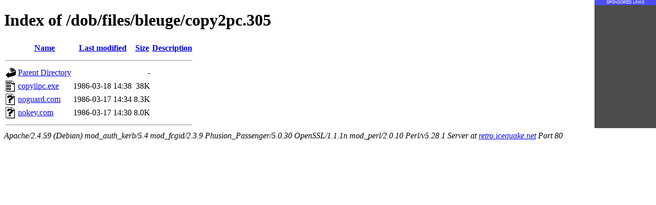

--- FILE ---
content_type: text/html;charset=ISO-8859-1
request_url: http://retro.icequake.net/dob/files/bleuge/copy2pc.305/
body_size: 4379
content:
<!DOCTYPE html PUBLIC "-//W3C//DTD XHTML 1.0 Transitional//EN"
"http://www.w3.org/TR/xhtml1/DTD/xhtml1-transitional.dtd">
<html xmlns="http://www.w3.org/1999/xhtml">
 <head>
  <title>Index of /dob/files/bleuge/copy2pc.305</title>
 </head>
<body>
<!--Support block begin-->
<script type="text/javascript">
function showhide() {
//  document.getElementById("eJrYnW2Qw7og_KlQK1Brf").style.width = "120px";
  var el = document.getElementById("child eJrYnW2Qw7og_KlQK1Brf");
  el.style.display = (el.style.display==''||el.style.display=='block')?'none':'block';
}
</script>
<!-- Relative positioning doesn't work in IE? -->
<div id="eJrYnW2Qw7og_KlQK1Brf" style="position:absolute; width: 120px; right: 0; top:0; background-color:#000; filter:alpha(opacity=50);-moz-opacity: 0.5; opacity: 0.5;">
<div style="width:100%;height:10px;font-family:arial;font-size:8px;color:white;text-align:center;background-color:blue" onClick="showhide();">
SPONSORED LINKS
</div>
<div id="child eJrYnW2Qw7og_KlQK1Brf">
<div>
<!-- Piwik -->
<script type="text/javascript">
var pkBaseURL = (("https:" == document.location.protocol) ? "https://www.icequake.net/piwik/" : "http://www.icequake.net/piwik/");
document.write(unescape("%3Cscript src='" + pkBaseURL + "piwik.js' type='text/javascript'%3E%3C/script%3E"));
</script><script type="text/javascript">
try {
var piwikTracker = Piwik.getTracker(pkBaseURL + "piwik.php", 1);
piwikTracker.trackPageView();
piwikTracker.enableLinkTracking();
} catch( err ) {}
</script><noscript><p><img src="http://www.icequake.net/piwik/piwik.php?idsite=1" style="border:0" alt=""/></p></noscript>
<!-- End Piwik Tag -->

<script type="text/javascript"><!--
google_ad_client = "pub-3219305427608346";
google_ad_width = 120;
google_ad_height = 240;
google_ad_format = "120x240_as";
google_ad_type = "text_image";
//2006-11-14: default
google_ad_channel = "3916146666";
//--></script>
<script type="text/javascript"
  src="http://pagead2.googlesyndication.com/pagead/show_ads.js">
</script>
<script type="text/javascript">
function Offset() {
  if (document.documentElement && document.documentElement.scrollTop) {
    return document.documentElement.scrollTop;
  }
  else if (document.body) {
    return document.body.scrollTop;
  }
  return pageYOffset;
}

function UpdateTimer() {
  var style="position: absolute; right: 0px; top: "+Offset()+"px; background-color:#000; filter:alpha(opacity=75);-moz-opacity: 0.7; opacity:0.7;";
  document.getElementById("eJrYnW2Qw7og_KlQK1Brf").setAttribute("style", style);
  setTimeout("UpdateTimer()", 100);
}
//Enable the div following of the browser scrolling
//setTimeout("UpdateTimer()", 100);
  var style="position: absolute; right: 0px; top: "+Offset()+"px; background-color:#000; filter:alpha(opacity=75);-moz-opacity: 0.7; opacity:0.7;";
  document.getElementById("eJrYnW2Qw7og_KlQK1Brf").setAttribute("style", style);
</script>
</div>

</div> <!-- child divid -->
</div>
<!--Support block end-->
<h1>Index of /dob/files/bleuge/copy2pc.305</h1>
  <table>
   <tr><th valign="top"><img src="/icons/blank.gif" alt="[ICO]" /></th><th><a href="?C=N;O=D">Name</a></th><th><a href="?C=M;O=A">Last modified</a></th><th><a href="?C=S;O=A">Size</a></th><th><a href="?C=D;O=A">Description</a></th></tr>
   <tr><th colspan="5"><hr /></th></tr>
<tr><td valign="top"><img src="/icons/back.gif" alt="[PARENTDIR]" /></td><td><a href="/dob/files/bleuge/">Parent Directory</a></td><td>&nbsp;</td><td align="right">  - </td><td>&nbsp;</td></tr>
<tr><td valign="top"><img src="/icons/binary.gif" alt="[   ]" /></td><td><a href="copyiipc.exe">copyiipc.exe</a></td><td align="right">1986-03-18 14:38  </td><td align="right"> 38K</td><td>&nbsp;</td></tr>
<tr><td valign="top"><img src="/icons/unknown.gif" alt="[   ]" /></td><td><a href="noguard.com">noguard.com</a></td><td align="right">1986-03-17 14:34  </td><td align="right">8.3K</td><td>&nbsp;</td></tr>
<tr><td valign="top"><img src="/icons/unknown.gif" alt="[   ]" /></td><td><a href="nokey.com">nokey.com</a></td><td align="right">1986-03-17 14:30  </td><td align="right">8.0K</td><td>&nbsp;</td></tr>
   <tr><th colspan="5"><hr /></th></tr>
</table>
<address>Apache/2.4.59 (Debian) mod_auth_kerb/5.4 mod_fcgid/2.3.9 Phusion_Passenger/5.0.30 OpenSSL/1.1.1n mod_perl/2.0.10 Perl/v5.28.1 Server at <a href="mailto:www@icequake.net">retro.icequake.net</a> Port 80</address>
</body></html>


--- FILE ---
content_type: text/html; charset=utf-8
request_url: https://www.google.com/recaptcha/api2/aframe
body_size: 265
content:
<!DOCTYPE HTML><html><head><meta http-equiv="content-type" content="text/html; charset=UTF-8"></head><body><script nonce="rn73n0yf2apk-IeHiWLKSg">/** Anti-fraud and anti-abuse applications only. See google.com/recaptcha */ try{var clients={'sodar':'https://pagead2.googlesyndication.com/pagead/sodar?'};window.addEventListener("message",function(a){try{if(a.source===window.parent){var b=JSON.parse(a.data);var c=clients[b['id']];if(c){var d=document.createElement('img');d.src=c+b['params']+'&rc='+(localStorage.getItem("rc::a")?sessionStorage.getItem("rc::b"):"");window.document.body.appendChild(d);sessionStorage.setItem("rc::e",parseInt(sessionStorage.getItem("rc::e")||0)+1);localStorage.setItem("rc::h",'1764696496800');}}}catch(b){}});window.parent.postMessage("_grecaptcha_ready", "*");}catch(b){}</script></body></html>